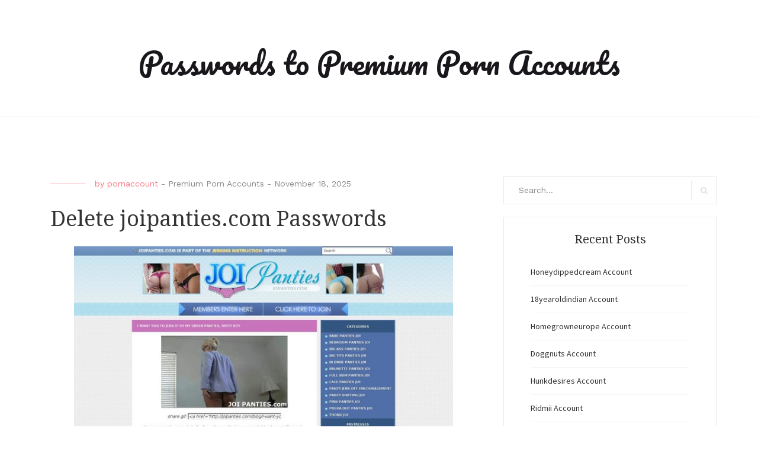

--- FILE ---
content_type: text/html; charset=UTF-8
request_url: https://premiumpornaccount.com/delete-joipanties-com-passwords/
body_size: 7679
content:
<!DOCTYPE html>
<html lang="en-US">
<head>
    <meta charset="UTF-8">
    <meta name="viewport" content="width=device-width, initial-scale=1">
    <link rel="profile" href="https://gmpg.org/xfn/11">

	<script type="application/ld+json">
	{"@context":"https://schema.org","@type":"BreadcrumbList","itemListElement":[{"@type":"ListItem","position":1,"name":"Premium Porn Accounts","item":"http://premiumpornaccount.com/category/premium-porn-accounts/"},{"@type":"ListItem","position":2,"name":"Delete joipanties.com Passwords"}]}
	</script>
<title>Delete joipanties.com Passwords &#8211; Passwords to Premium Porn Accounts</title>
<meta name='robots' content='max-image-preview:large' />
<link rel='dns-prefetch' href='//fonts.googleapis.com' />
<link rel='dns-prefetch' href='//s.w.org' />
<link rel="alternate" type="application/rss+xml" title="Passwords to Premium Porn Accounts &raquo; Feed" href="https://premiumpornaccount.com/feed/" />
<link rel="alternate" type="application/rss+xml" title="Passwords to Premium Porn Accounts &raquo; Comments Feed" href="https://premiumpornaccount.com/comments/feed/" />


<!-- Last Modified Schema is inserted by the WP Last Modified Info plugin v1.7.6 - https://wordpress.org/plugins/wp-last-modified-info/ -->
<script type="application/ld+json">{"@context":"http:\/\/schema.org\/","@type":"CreativeWork","dateModified":"2025-11-18T03:31:30-06:00","headline":"Delete joipanties.com Passwords","description":"Here is todays hand picked porn passwords to joipanties.com\/members.php marcal:montsefaustfick:fistfuckvladper88:Uis221144wrench:gobblewesley1977:abc123 We have been providing links to premium porn websites for many years now, and will continue to do so. If any of accounts for some reason is inactive or expired click here to get your personal premium account now!","mainEntityOfPage":{"@type":"WebPage","@id":"http:\/\/premiumpornaccount.com\/delete-joipanties-com-passwords\/"},"author":{"@type":"Person","name":"","url":"http:\/\/premiumpornaccount.com\/author\/","description":""}}</script>

<script type="text/javascript">
window._wpemojiSettings = {"baseUrl":"https:\/\/s.w.org\/images\/core\/emoji\/14.0.0\/72x72\/","ext":".png","svgUrl":"https:\/\/s.w.org\/images\/core\/emoji\/14.0.0\/svg\/","svgExt":".svg","source":{"concatemoji":"http:\/\/premiumpornaccount.com\/wp-includes\/js\/wp-emoji-release.min.js?ver=6.0"}};
/*! This file is auto-generated */
!function(e,a,t){var n,r,o,i=a.createElement("canvas"),p=i.getContext&&i.getContext("2d");function s(e,t){var a=String.fromCharCode,e=(p.clearRect(0,0,i.width,i.height),p.fillText(a.apply(this,e),0,0),i.toDataURL());return p.clearRect(0,0,i.width,i.height),p.fillText(a.apply(this,t),0,0),e===i.toDataURL()}function c(e){var t=a.createElement("script");t.src=e,t.defer=t.type="text/javascript",a.getElementsByTagName("head")[0].appendChild(t)}for(o=Array("flag","emoji"),t.supports={everything:!0,everythingExceptFlag:!0},r=0;r<o.length;r++)t.supports[o[r]]=function(e){if(!p||!p.fillText)return!1;switch(p.textBaseline="top",p.font="600 32px Arial",e){case"flag":return s([127987,65039,8205,9895,65039],[127987,65039,8203,9895,65039])?!1:!s([55356,56826,55356,56819],[55356,56826,8203,55356,56819])&&!s([55356,57332,56128,56423,56128,56418,56128,56421,56128,56430,56128,56423,56128,56447],[55356,57332,8203,56128,56423,8203,56128,56418,8203,56128,56421,8203,56128,56430,8203,56128,56423,8203,56128,56447]);case"emoji":return!s([129777,127995,8205,129778,127999],[129777,127995,8203,129778,127999])}return!1}(o[r]),t.supports.everything=t.supports.everything&&t.supports[o[r]],"flag"!==o[r]&&(t.supports.everythingExceptFlag=t.supports.everythingExceptFlag&&t.supports[o[r]]);t.supports.everythingExceptFlag=t.supports.everythingExceptFlag&&!t.supports.flag,t.DOMReady=!1,t.readyCallback=function(){t.DOMReady=!0},t.supports.everything||(n=function(){t.readyCallback()},a.addEventListener?(a.addEventListener("DOMContentLoaded",n,!1),e.addEventListener("load",n,!1)):(e.attachEvent("onload",n),a.attachEvent("onreadystatechange",function(){"complete"===a.readyState&&t.readyCallback()})),(e=t.source||{}).concatemoji?c(e.concatemoji):e.wpemoji&&e.twemoji&&(c(e.twemoji),c(e.wpemoji)))}(window,document,window._wpemojiSettings);
</script>
<style type="text/css">
img.wp-smiley,
img.emoji {
	display: inline !important;
	border: none !important;
	box-shadow: none !important;
	height: 1em !important;
	width: 1em !important;
	margin: 0 0.07em !important;
	vertical-align: -0.1em !important;
	background: none !important;
	padding: 0 !important;
}
</style>
	<link rel='stylesheet' id='wp-block-library-css' href="https://premiumpornaccount.com/wp-includes/css/dist/block-library/style.min.css?ver=6.0" type='text/css' media='all' />
<style id='global-styles-inline-css' type='text/css'>
body{--wp--preset--color--black: #000000;--wp--preset--color--cyan-bluish-gray: #abb8c3;--wp--preset--color--white: #ffffff;--wp--preset--color--pale-pink: #f78da7;--wp--preset--color--vivid-red: #cf2e2e;--wp--preset--color--luminous-vivid-orange: #ff6900;--wp--preset--color--luminous-vivid-amber: #fcb900;--wp--preset--color--light-green-cyan: #7bdcb5;--wp--preset--color--vivid-green-cyan: #00d084;--wp--preset--color--pale-cyan-blue: #8ed1fc;--wp--preset--color--vivid-cyan-blue: #0693e3;--wp--preset--color--vivid-purple: #9b51e0;--wp--preset--gradient--vivid-cyan-blue-to-vivid-purple: linear-gradient(135deg,rgba(6,147,227,1) 0%,rgb(155,81,224) 100%);--wp--preset--gradient--light-green-cyan-to-vivid-green-cyan: linear-gradient(135deg,rgb(122,220,180) 0%,rgb(0,208,130) 100%);--wp--preset--gradient--luminous-vivid-amber-to-luminous-vivid-orange: linear-gradient(135deg,rgba(252,185,0,1) 0%,rgba(255,105,0,1) 100%);--wp--preset--gradient--luminous-vivid-orange-to-vivid-red: linear-gradient(135deg,rgba(255,105,0,1) 0%,rgb(207,46,46) 100%);--wp--preset--gradient--very-light-gray-to-cyan-bluish-gray: linear-gradient(135deg,rgb(238,238,238) 0%,rgb(169,184,195) 100%);--wp--preset--gradient--cool-to-warm-spectrum: linear-gradient(135deg,rgb(74,234,220) 0%,rgb(151,120,209) 20%,rgb(207,42,186) 40%,rgb(238,44,130) 60%,rgb(251,105,98) 80%,rgb(254,248,76) 100%);--wp--preset--gradient--blush-light-purple: linear-gradient(135deg,rgb(255,206,236) 0%,rgb(152,150,240) 100%);--wp--preset--gradient--blush-bordeaux: linear-gradient(135deg,rgb(254,205,165) 0%,rgb(254,45,45) 50%,rgb(107,0,62) 100%);--wp--preset--gradient--luminous-dusk: linear-gradient(135deg,rgb(255,203,112) 0%,rgb(199,81,192) 50%,rgb(65,88,208) 100%);--wp--preset--gradient--pale-ocean: linear-gradient(135deg,rgb(255,245,203) 0%,rgb(182,227,212) 50%,rgb(51,167,181) 100%);--wp--preset--gradient--electric-grass: linear-gradient(135deg,rgb(202,248,128) 0%,rgb(113,206,126) 100%);--wp--preset--gradient--midnight: linear-gradient(135deg,rgb(2,3,129) 0%,rgb(40,116,252) 100%);--wp--preset--duotone--dark-grayscale: url('#wp-duotone-dark-grayscale');--wp--preset--duotone--grayscale: url('#wp-duotone-grayscale');--wp--preset--duotone--purple-yellow: url('#wp-duotone-purple-yellow');--wp--preset--duotone--blue-red: url('#wp-duotone-blue-red');--wp--preset--duotone--midnight: url('#wp-duotone-midnight');--wp--preset--duotone--magenta-yellow: url('#wp-duotone-magenta-yellow');--wp--preset--duotone--purple-green: url('#wp-duotone-purple-green');--wp--preset--duotone--blue-orange: url('#wp-duotone-blue-orange');--wp--preset--font-size--small: 13px;--wp--preset--font-size--medium: 20px;--wp--preset--font-size--large: 36px;--wp--preset--font-size--x-large: 42px;}.has-black-color{color: var(--wp--preset--color--black) !important;}.has-cyan-bluish-gray-color{color: var(--wp--preset--color--cyan-bluish-gray) !important;}.has-white-color{color: var(--wp--preset--color--white) !important;}.has-pale-pink-color{color: var(--wp--preset--color--pale-pink) !important;}.has-vivid-red-color{color: var(--wp--preset--color--vivid-red) !important;}.has-luminous-vivid-orange-color{color: var(--wp--preset--color--luminous-vivid-orange) !important;}.has-luminous-vivid-amber-color{color: var(--wp--preset--color--luminous-vivid-amber) !important;}.has-light-green-cyan-color{color: var(--wp--preset--color--light-green-cyan) !important;}.has-vivid-green-cyan-color{color: var(--wp--preset--color--vivid-green-cyan) !important;}.has-pale-cyan-blue-color{color: var(--wp--preset--color--pale-cyan-blue) !important;}.has-vivid-cyan-blue-color{color: var(--wp--preset--color--vivid-cyan-blue) !important;}.has-vivid-purple-color{color: var(--wp--preset--color--vivid-purple) !important;}.has-black-background-color{background-color: var(--wp--preset--color--black) !important;}.has-cyan-bluish-gray-background-color{background-color: var(--wp--preset--color--cyan-bluish-gray) !important;}.has-white-background-color{background-color: var(--wp--preset--color--white) !important;}.has-pale-pink-background-color{background-color: var(--wp--preset--color--pale-pink) !important;}.has-vivid-red-background-color{background-color: var(--wp--preset--color--vivid-red) !important;}.has-luminous-vivid-orange-background-color{background-color: var(--wp--preset--color--luminous-vivid-orange) !important;}.has-luminous-vivid-amber-background-color{background-color: var(--wp--preset--color--luminous-vivid-amber) !important;}.has-light-green-cyan-background-color{background-color: var(--wp--preset--color--light-green-cyan) !important;}.has-vivid-green-cyan-background-color{background-color: var(--wp--preset--color--vivid-green-cyan) !important;}.has-pale-cyan-blue-background-color{background-color: var(--wp--preset--color--pale-cyan-blue) !important;}.has-vivid-cyan-blue-background-color{background-color: var(--wp--preset--color--vivid-cyan-blue) !important;}.has-vivid-purple-background-color{background-color: var(--wp--preset--color--vivid-purple) !important;}.has-black-border-color{border-color: var(--wp--preset--color--black) !important;}.has-cyan-bluish-gray-border-color{border-color: var(--wp--preset--color--cyan-bluish-gray) !important;}.has-white-border-color{border-color: var(--wp--preset--color--white) !important;}.has-pale-pink-border-color{border-color: var(--wp--preset--color--pale-pink) !important;}.has-vivid-red-border-color{border-color: var(--wp--preset--color--vivid-red) !important;}.has-luminous-vivid-orange-border-color{border-color: var(--wp--preset--color--luminous-vivid-orange) !important;}.has-luminous-vivid-amber-border-color{border-color: var(--wp--preset--color--luminous-vivid-amber) !important;}.has-light-green-cyan-border-color{border-color: var(--wp--preset--color--light-green-cyan) !important;}.has-vivid-green-cyan-border-color{border-color: var(--wp--preset--color--vivid-green-cyan) !important;}.has-pale-cyan-blue-border-color{border-color: var(--wp--preset--color--pale-cyan-blue) !important;}.has-vivid-cyan-blue-border-color{border-color: var(--wp--preset--color--vivid-cyan-blue) !important;}.has-vivid-purple-border-color{border-color: var(--wp--preset--color--vivid-purple) !important;}.has-vivid-cyan-blue-to-vivid-purple-gradient-background{background: var(--wp--preset--gradient--vivid-cyan-blue-to-vivid-purple) !important;}.has-light-green-cyan-to-vivid-green-cyan-gradient-background{background: var(--wp--preset--gradient--light-green-cyan-to-vivid-green-cyan) !important;}.has-luminous-vivid-amber-to-luminous-vivid-orange-gradient-background{background: var(--wp--preset--gradient--luminous-vivid-amber-to-luminous-vivid-orange) !important;}.has-luminous-vivid-orange-to-vivid-red-gradient-background{background: var(--wp--preset--gradient--luminous-vivid-orange-to-vivid-red) !important;}.has-very-light-gray-to-cyan-bluish-gray-gradient-background{background: var(--wp--preset--gradient--very-light-gray-to-cyan-bluish-gray) !important;}.has-cool-to-warm-spectrum-gradient-background{background: var(--wp--preset--gradient--cool-to-warm-spectrum) !important;}.has-blush-light-purple-gradient-background{background: var(--wp--preset--gradient--blush-light-purple) !important;}.has-blush-bordeaux-gradient-background{background: var(--wp--preset--gradient--blush-bordeaux) !important;}.has-luminous-dusk-gradient-background{background: var(--wp--preset--gradient--luminous-dusk) !important;}.has-pale-ocean-gradient-background{background: var(--wp--preset--gradient--pale-ocean) !important;}.has-electric-grass-gradient-background{background: var(--wp--preset--gradient--electric-grass) !important;}.has-midnight-gradient-background{background: var(--wp--preset--gradient--midnight) !important;}.has-small-font-size{font-size: var(--wp--preset--font-size--small) !important;}.has-medium-font-size{font-size: var(--wp--preset--font-size--medium) !important;}.has-large-font-size{font-size: var(--wp--preset--font-size--large) !important;}.has-x-large-font-size{font-size: var(--wp--preset--font-size--x-large) !important;}
</style>
<link rel='stylesheet' id='blaskan-fonts-css'  href='https://fonts.googleapis.com/css?family=Droid+Serif%3A400%2C700%7CSource+Sans+Pro%3A300%2C400%2C600%2C700%2C900%7CWork+Sans%7CPacifico&#038;subset=latin%2Clatin-ext&#038;ver=6.0' type='text/css' media='all' />
<link rel='stylesheet' id='bootstrap-css' href="https://premiumpornaccount.com/wp-content/themes/blaskan/assets/css/bootstrap.min.css?ver=6.0" type='text/css' media='all' />
<link rel='stylesheet' id='fontawesome-css' href="https://premiumpornaccount.com/wp-content/themes/blaskan/assets/css/font-awesome.min.css?ver=6.0" type='text/css' media='all' />
<link rel='stylesheet' id='blaskan-style-css' href="https://premiumpornaccount.com/wp-content/themes/blaskan/style.css?ver=6.0" type='text/css' media='all' />
<script type='text/javascript' src="https://premiumpornaccount.com/wp-includes/js/jquery/jquery.min.js?ver=3.6.0" id='jquery-core-js'></script>
<script type='text/javascript' src="https://premiumpornaccount.com/wp-includes/js/jquery/jquery-migrate.min.js?ver=3.3.2" id='jquery-migrate-js'></script>
<link rel="https://api.w.org/" href="https://premiumpornaccount.com/wp-json/" /><link rel="alternate" type="application/json" href="https://premiumpornaccount.com/wp-json/wp/v2/posts/14061" /><link rel="canonical" href="https://premiumpornaccount.com/delete-joipanties-com-passwords/" />
<link rel="alternate" type="application/json+oembed" href="https://premiumpornaccount.com/wp-json/oembed/1.0/embed?url=http%3A%2F%2Fpremiumpornaccount.com%2Fdelete-joipanties-com-passwords%2F" />
<link rel="alternate" type="text/xml+oembed" href="https://premiumpornaccount.com/wp-json/oembed/1.0/embed?url=http%3A%2F%2Fpremiumpornaccount.com%2Fdelete-joipanties-com-passwords%2F&#038;format=xml" />
<style id="wplmi-inline-css" type="text/css"> span.wplmi-user-avatar { width: 16px;display: inline-block !important;flex-shrink: 0; } img.wplmi-elementor-avatar { border-radius: 100%;margin-right: 3px; } 

</style>
</head>

<body class="post-template-default single single-post postid-14061 single-format-standard">
<div id="page" class="site">
    <header id="masthead" class="site-header" role="banner">
        <div class="site-branding ">

            <div class="top-header container">

				                <div class="search-header-form-container pull-right">
                                    </div>

                

                <div class="clearfix"></div>
            </div>

            <div class="container">
				                        <p class="site-title"><a href="https://premiumpornaccount.com/" rel="home">Passwords to Premium Porn Accounts</a></p>
						
            </div><!-- .container -->
        </div><!-- .site-branding -->

        <nav id="site-navigation" class="main-navigation container" role="navigation">
            <button class="menu-toggle" aria-controls="primary-menu"
                    aria-expanded="false">Menu</button>
            <div class="blaskan-main-menu">
			 <div id="primary-menu" class="menu"></div>
            </div>
        </nav><!-- #site-navigation -->

        <!-- Custom Header -->
		
    </header><!-- #masthead -->

    <div id="content" class="site-content container">


    <div id="primary" class="content-area row">
        <main id="main" class="site-main col-md-8 col-sm-12" role="main">

			<article id="post-14061" class="col-md-12 col-sm-12 post-14061 post type-post status-publish format-standard hentry category-premium-porn-accounts tag-joi-panties-access-code tag-joi-panties-free-films tag-joi-panties-password tag-joi-panties-popular tag-joi-panties-reddit tag-joi-panties-watch-online tag-joipanties-full-movies tag-joipanties-latest tag-joipanties-top tag-joipanties-com-access tag-joipanties-com-account tag-joipanties-com-adult tag-joipanties-com-collection tag-joipanties-com-database tag-joipanties-com-pass tag-joipanties-com-password tag-joipanties-com-porno tag-premium-ass-porn tag-premium-babe-porn tag-premium-black-porn tag-premium-blonde-porn tag-premium-blowjob-porn tag-premium-ebony-porn tag-premium-feet-porn tag-premium-fetish-porn tag-premium-handjob-porn tag-premium-legs-porn tag-premium-panty-porn tag-premium-public-porn tag-premium-tit-porn">
    <header class="entry-header">

		
		            <div class="entry-meta">
				<span class="byline">by <span class="author vcard"><a class="url fn n" href="https://premiumpornaccount.com/author/pornaccount/">pornaccount</a></span></span><span class="category-delimeter"> - </span><span class="cat-links"><a href="https://premiumpornaccount.com/category/premium-porn-accounts/" rel="category tag">Premium Porn Accounts</a></span><span class="posted-on"><span class="posted-on-delimeter">  -  </span><a href="https://premiumpornaccount.com/delete-joipanties-com-passwords/" rel="bookmark"><time class="entry-date published updated" datetime="2025-11-18T03:31:30-06:00">November 18, 2025</time></a></span>            </div><!-- .entry-meta -->
		
		<h1 class="entry-title">Delete joipanties.com Passwords</h1>
    </header><!-- .entry-header -->

    <div class="entry-content">
		<p align="center"><a href="http://secure.joipanties.com/track/MjM2LjUuNjQuODQuMC4wLjAuMC4w" rel="nofollow"><img src="https://premiumpornaccount.com/wp-content/uploads/2017/05/joi-panties.jpg" alt="JOI Panties" width="640" height="457"></a></p>
<p>Here is todays hand picked porn passwords to <a href="http://secure.joipanties.com/track/MjM2LjUuNjQuODQuMC4wLjAuMC4w" rel="nofollow">joipanties.com/members.php</a></p>
<ul><li>WildBill:Spuds</li><li>LacdyD5A:Q38mqV63</li><li>nilrham:ramazzani</li><li>legitnigga:fq2bzfag</li><li>djp123mf:pcfb123r</li></ul>
<pre>marcal:montse<br>faustfick:fistfuck<br>vladper88:Uis221144<br>wrench:gobble<br>wesley1977:abc123</pre>
<p>We have been providing links to premium porn websites for many years now, and will continue to do so. If any of accounts for some reason is inactive or expired <a href="http://secure.joipanties.com/track/MjM2LjUuNjQuODQuMC4wLjAuMC4w" rel="nofollow">click here</a> to get your personal premium account now!</p>
    </div><!-- .entry-content -->

    <footer class="entry-footer row">
		<div class="col-md-8 col-xs-12"><span class="tags-links"><a href="https://premiumpornaccount.com/tag/joi-panties-access-code/" rel="tag">JOI Panties access code</a> <a href="https://premiumpornaccount.com/tag/joi-panties-free-films/" rel="tag">JOI Panties free films</a> <a href="https://premiumpornaccount.com/tag/joi-panties-password/" rel="tag">JOI Panties password</a> <a href="https://premiumpornaccount.com/tag/joi-panties-popular/" rel="tag">JOI Panties popular</a> <a href="https://premiumpornaccount.com/tag/joi-panties-reddit/" rel="tag">JOI Panties reddit</a> <a href="https://premiumpornaccount.com/tag/joi-panties-watch-online/" rel="tag">JOI Panties watch online</a> <a href="https://premiumpornaccount.com/tag/joipanties-full-movies/" rel="tag">Joipanties full movies</a> <a href="https://premiumpornaccount.com/tag/joipanties-latest/" rel="tag">Joipanties latest</a> <a href="https://premiumpornaccount.com/tag/joipanties-top/" rel="tag">Joipanties top</a> <a href="https://premiumpornaccount.com/tag/joipanties-com-access/" rel="tag">joipanties.com access</a> <a href="https://premiumpornaccount.com/tag/joipanties-com-account/" rel="tag">joipanties.com account</a> <a href="https://premiumpornaccount.com/tag/joipanties-com-adult/" rel="tag">joipanties.com adult</a> <a href="https://premiumpornaccount.com/tag/joipanties-com-collection/" rel="tag">joipanties.com collection</a> <a href="https://premiumpornaccount.com/tag/joipanties-com-database/" rel="tag">joipanties.com database</a> <a href="https://premiumpornaccount.com/tag/joipanties-com-pass/" rel="tag">joipanties.com pass</a> <a href="https://premiumpornaccount.com/tag/joipanties-com-password/" rel="tag">joipanties.com password</a> <a href="https://premiumpornaccount.com/tag/joipanties-com-porno/" rel="tag">joipanties.com porno</a> <a href="https://premiumpornaccount.com/tag/premium-ass-porn/" rel="tag">premium ass porn</a> <a href="https://premiumpornaccount.com/tag/premium-babe-porn/" rel="tag">premium babe porn</a> <a href="https://premiumpornaccount.com/tag/premium-black-porn/" rel="tag">premium black porn</a> <a href="https://premiumpornaccount.com/tag/premium-blonde-porn/" rel="tag">premium blonde porn</a> <a href="https://premiumpornaccount.com/tag/premium-blowjob-porn/" rel="tag">premium blowjob porn</a> <a href="https://premiumpornaccount.com/tag/premium-ebony-porn/" rel="tag">premium ebony porn</a> <a href="https://premiumpornaccount.com/tag/premium-feet-porn/" rel="tag">premium feet porn</a> <a href="https://premiumpornaccount.com/tag/premium-fetish-porn/" rel="tag">premium fetish porn</a> <a href="https://premiumpornaccount.com/tag/premium-handjob-porn/" rel="tag">premium handjob porn</a> <a href="https://premiumpornaccount.com/tag/premium-legs-porn/" rel="tag">premium legs porn</a> <a href="https://premiumpornaccount.com/tag/premium-panty-porn/" rel="tag">premium panty porn</a> <a href="https://premiumpornaccount.com/tag/premium-public-porn/" rel="tag">premium public porn</a> <a href="https://premiumpornaccount.com/tag/premium-tit-porn/" rel="tag">premium tit porn</a></span></div><div class="col-md-4 col-xs-12 pull-right text-right"><a href="https://www.facebook.com/sharer/sharer.php?u=http%3A%2F%2Fpremiumpornaccount.com%2Fdelete-joipanties-com-passwords%2F" target="_blank" class="social-icons"><i class="fa fa-facebook" aria-hidden="true"></i></a><a href="https://twitter.com/home?status=http%3A%2F%2Fpremiumpornaccount.com%2Fdelete-joipanties-com-passwords%2F" target="_blank" class="social-icons"><i class="fa fa-twitter" aria-hidden="true"></i></a><a href="https://www.linkedin.com/shareArticle?mini=true&url=http%3A%2F%2Fpremiumpornaccount.com%2Fdelete-joipanties-com-passwords%2F&title=Delete+joipanties.com+Passwords" target="_blank" class="social-icons"><i class="fa fa-linkedin" aria-hidden="true"></i></a></div>    </footer><!-- .entry-footer -->
</article><!-- #post-## -->

<div class="author-container">
    <div class="author">
        <div class="author-avatar">
			<img alt='' src='http://2.gravatar.com/avatar/e97eb10e68c0400e1d23d37ecb389dc8?s=72&#038;d=mm&#038;r=g' srcset='http://2.gravatar.com/avatar/e97eb10e68c0400e1d23d37ecb389dc8?s=144&#038;d=mm&#038;r=g 2x' class='avatar avatar-72 photo' height='72' width='72' loading='lazy'/>        </div>
        <div class="author-description">
            <p class="author-name"> <a href="https://premiumpornaccount.com/author/pornaccount/" title="Posts by pornaccount" rel="author">pornaccount</a> </p>
            <div class="author-bio">
				            </div>
        </div>
    </div>
</div>
<div class="related-posts row"><div class="related-header col-md-12"><h5>Similar Posts</h5></div>
<article id="post-55396" class="col-md-4 col-sm-12">
	
    <p><a href="https://premiumpornaccount.com/honeydippedcream-account/" rel="bookmark">Honeydippedcream Account</a></p>
</article><!-- #post-## -->

<article id="post-55393" class="col-md-4 col-sm-12">
	
    <p><a href="https://premiumpornaccount.com/18yearoldindian-account/" rel="bookmark">18yearoldindian Account</a></p>
</article><!-- #post-## -->

<article id="post-55390" class="col-md-4 col-sm-12">
	
    <p><a href="https://premiumpornaccount.com/homegrowneurope-account/" rel="bookmark">Homegrowneurope Account</a></p>
</article><!-- #post-## -->
</div>
        </main><!-- #main -->
		
<aside id="secondary" class="widget-area col-md-4 col-sm-12" role="complementary">
	<section id="search-3" class="widget widget_search">

<form role="search" method="get" class="search-form" action="https://premiumpornaccount.com/">
    <label for="search-form-696efc4026cf7">
        <span class="screen-reader-text">Search for:</span>
    </label>
    <input type="search" id="search-form-696efc4026cf7" class="search-field"
           placeholder="Search&hellip;"
           value="" name="s"/>
    <button type="submit" class="search-submit">
        <i class="fa fa-search" aria-hidden="true"></i>
        <span class="screen-reader-text">Search</span>
    </button>
</form>
</section>
		<section id="recent-posts-3" class="widget widget_recent_entries">
		<h5 class="widget-title">Recent Posts</h5>
		<ul>
											<li>
					<a href="https://premiumpornaccount.com/honeydippedcream-account/">Honeydippedcream Account</a>
									</li>
											<li>
					<a href="https://premiumpornaccount.com/18yearoldindian-account/">18yearoldindian Account</a>
									</li>
											<li>
					<a href="https://premiumpornaccount.com/homegrowneurope-account/">Homegrowneurope Account</a>
									</li>
											<li>
					<a href="https://premiumpornaccount.com/doggnuts-account/">Doggnuts Account</a>
									</li>
											<li>
					<a href="https://premiumpornaccount.com/hunkdesires-account/">Hunkdesires Account</a>
									</li>
											<li>
					<a href="https://premiumpornaccount.com/ridmii-account/">Ridmii Account</a>
									</li>
											<li>
					<a href="https://premiumpornaccount.com/foreskinmafia-account/">Foreskinmafia Account</a>
									</li>
											<li>
					<a href="https://premiumpornaccount.com/uncuttwinks-account/">Uncuttwinks Account</a>
									</li>
											<li>
					<a href="https://premiumpornaccount.com/hansthehornygrandpa-account/">Hansthehornygrandpa Account</a>
									</li>
											<li>
					<a href="https://premiumpornaccount.com/glowingdesire-account/">Glowingdesire Account</a>
									</li>
											<li>
					<a href="https://premiumpornaccount.com/xxxtryout-account/">Xxxtryout Account</a>
									</li>
											<li>
					<a href="https://premiumpornaccount.com/famnasty-account/">Famnasty Account</a>
									</li>
											<li>
					<a href="https://premiumpornaccount.com/oopsieanimated-account/">Oopsieanimated Account</a>
									</li>
											<li>
					<a href="https://premiumpornaccount.com/spankbanggold-account/">Spankbanggold Account</a>
									</li>
											<li>
					<a href="https://premiumpornaccount.com/primemature-account/">Primemature Account</a>
									</li>
											<li>
					<a href="https://premiumpornaccount.com/jazzthestallion-account/">Jazzthestallion Account</a>
									</li>
											<li>
					<a href="https://premiumpornaccount.com/nikkisfetishes-account/">Nikkisfetishes Account</a>
									</li>
											<li>
					<a href="https://premiumpornaccount.com/sarinaandrobin-account/">Sarinaandrobin Account</a>
									</li>
											<li>
					<a href="https://premiumpornaccount.com/sydneyscreams-account/">Sydneyscreams Account</a>
									</li>
											<li>
					<a href="https://premiumpornaccount.com/latinalez-account/">Latinalez Account</a>
									</li>
											<li>
					<a href="https://premiumpornaccount.com/steplatina-account/">Steplatina Account</a>
									</li>
											<li>
					<a href="https://premiumpornaccount.com/pissheroff-account/">Pissheroff Account</a>
									</li>
											<li>
					<a href="https://premiumpornaccount.com/fantasypov-account/">Fantasypov Account</a>
									</li>
											<li>
					<a href="https://premiumpornaccount.com/bigboobdaria-account/">Bigboobdaria Account</a>
									</li>
											<li>
					<a href="https://premiumpornaccount.com/eroutique-account/">Eroutique Account</a>
									</li>
											<li>
					<a href="https://premiumpornaccount.com/porngamesnetwork-account/">Porngamesnetwork Account</a>
									</li>
											<li>
					<a href="https://premiumpornaccount.com/milflicious-account/">Milflicious Account</a>
									</li>
											<li>
					<a href="https://premiumpornaccount.com/bufu-account/">Bufu Account</a>
									</li>
											<li>
					<a href="https://premiumpornaccount.com/cheatersaanonymous-account/">Cheatersaanonymous Account</a>
									</li>
											<li>
					<a href="https://premiumpornaccount.com/copslovecocks-account/">Copslovecocks Account</a>
									</li>
											<li>
					<a href="https://premiumpornaccount.com/vrdome-account/">Vrdome Account</a>
									</li>
											<li>
					<a href="https://premiumpornaccount.com/vrmagic-account/">Vrmagic Account</a>
									</li>
											<li>
					<a href="https://premiumpornaccount.com/vrspy-account/">Vrspy Account</a>
									</li>
											<li>
					<a href="https://premiumpornaccount.com/blackpynk-account/">Blackpynk Account</a>
									</li>
											<li>
					<a href="https://premiumpornaccount.com/aipornx-account/">Aipornx Account</a>
									</li>
											<li>
					<a href="https://premiumpornaccount.com/lustyvr-account/">Lustyvr Account</a>
									</li>
											<li>
					<a href="https://premiumpornaccount.com/woowvr-account/">Woowvr Account</a>
									</li>
											<li>
					<a href="https://premiumpornaccount.com/czechar-account/">Czechar Account</a>
									</li>
											<li>
					<a href="https://premiumpornaccount.com/czechvrnetwork-account/">Czechvrnetwork Account</a>
									</li>
											<li>
					<a href="https://premiumpornaccount.com/druffbandit-account/">Druffbandit Account</a>
									</li>
					</ul>

		</section><section id="archives-3" class="widget widget_archive"><h5 class="widget-title">Archives</h5>
			<ul>
					<li><a href="https://premiumpornaccount.com/2025/12/">December 2025</a></li>
	<li><a href="https://premiumpornaccount.com/2025/11/">November 2025</a></li>
	<li><a href="https://premiumpornaccount.com/2025/10/">October 2025</a></li>
	<li><a href="https://premiumpornaccount.com/2025/09/">September 2025</a></li>
	<li><a href="https://premiumpornaccount.com/2025/08/">August 2025</a></li>
	<li><a href="https://premiumpornaccount.com/2025/07/">July 2025</a></li>
	<li><a href="https://premiumpornaccount.com/2025/06/">June 2025</a></li>
	<li><a href="https://premiumpornaccount.com/2025/05/">May 2025</a></li>
	<li><a href="https://premiumpornaccount.com/2025/04/">April 2025</a></li>
	<li><a href="https://premiumpornaccount.com/2025/03/">March 2025</a></li>
	<li><a href="https://premiumpornaccount.com/2025/02/">February 2025</a></li>
	<li><a href="https://premiumpornaccount.com/2025/01/">January 2025</a></li>
	<li><a href="https://premiumpornaccount.com/2024/12/">December 2024</a></li>
	<li><a href="https://premiumpornaccount.com/2024/11/">November 2024</a></li>
	<li><a href="https://premiumpornaccount.com/2024/10/">October 2024</a></li>
	<li><a href="https://premiumpornaccount.com/2024/09/">September 2024</a></li>
	<li><a href="https://premiumpornaccount.com/2024/08/">August 2024</a></li>
	<li><a href="https://premiumpornaccount.com/2024/07/">July 2024</a></li>
	<li><a href="https://premiumpornaccount.com/2024/06/">June 2024</a></li>
	<li><a href="https://premiumpornaccount.com/2024/05/">May 2024</a></li>
	<li><a href="https://premiumpornaccount.com/2024/04/">April 2024</a></li>
	<li><a href="https://premiumpornaccount.com/2024/03/">March 2024</a></li>
	<li><a href="https://premiumpornaccount.com/2024/02/">February 2024</a></li>
	<li><a href="https://premiumpornaccount.com/2024/01/">January 2024</a></li>
	<li><a href="https://premiumpornaccount.com/2023/12/">December 2023</a></li>
	<li><a href="https://premiumpornaccount.com/2023/11/">November 2023</a></li>
	<li><a href="https://premiumpornaccount.com/2023/10/">October 2023</a></li>
	<li><a href="https://premiumpornaccount.com/2023/09/">September 2023</a></li>
	<li><a href="https://premiumpornaccount.com/2023/08/">August 2023</a></li>
	<li><a href="https://premiumpornaccount.com/2023/07/">July 2023</a></li>
	<li><a href="https://premiumpornaccount.com/2023/06/">June 2023</a></li>
	<li><a href="https://premiumpornaccount.com/2023/05/">May 2023</a></li>
	<li><a href="https://premiumpornaccount.com/2023/04/">April 2023</a></li>
	<li><a href="https://premiumpornaccount.com/2023/03/">March 2023</a></li>
	<li><a href="https://premiumpornaccount.com/2023/02/">February 2023</a></li>
	<li><a href="https://premiumpornaccount.com/2023/01/">January 2023</a></li>
	<li><a href="https://premiumpornaccount.com/2022/12/">December 2022</a></li>
	<li><a href="https://premiumpornaccount.com/2022/11/">November 2022</a></li>
	<li><a href="https://premiumpornaccount.com/2022/10/">October 2022</a></li>
	<li><a href="https://premiumpornaccount.com/2022/09/">September 2022</a></li>
	<li><a href="https://premiumpornaccount.com/2022/08/">August 2022</a></li>
	<li><a href="https://premiumpornaccount.com/2022/07/">July 2022</a></li>
	<li><a href="https://premiumpornaccount.com/2022/06/">June 2022</a></li>
	<li><a href="https://premiumpornaccount.com/2022/05/">May 2022</a></li>
	<li><a href="https://premiumpornaccount.com/2022/04/">April 2022</a></li>
	<li><a href="https://premiumpornaccount.com/2022/03/">March 2022</a></li>
	<li><a href="https://premiumpornaccount.com/2022/02/">February 2022</a></li>
	<li><a href="https://premiumpornaccount.com/2022/01/">January 2022</a></li>
	<li><a href="https://premiumpornaccount.com/2021/12/">December 2021</a></li>
	<li><a href="https://premiumpornaccount.com/2021/11/">November 2021</a></li>
	<li><a href="https://premiumpornaccount.com/2021/10/">October 2021</a></li>
	<li><a href="https://premiumpornaccount.com/2021/09/">September 2021</a></li>
	<li><a href="https://premiumpornaccount.com/2021/08/">August 2021</a></li>
	<li><a href="https://premiumpornaccount.com/2021/07/">July 2021</a></li>
	<li><a href="https://premiumpornaccount.com/2021/06/">June 2021</a></li>
	<li><a href="https://premiumpornaccount.com/2021/05/">May 2021</a></li>
	<li><a href="https://premiumpornaccount.com/2021/04/">April 2021</a></li>
	<li><a href="https://premiumpornaccount.com/2021/03/">March 2021</a></li>
	<li><a href="https://premiumpornaccount.com/2021/02/">February 2021</a></li>
	<li><a href="https://premiumpornaccount.com/2021/01/">January 2021</a></li>
	<li><a href="https://premiumpornaccount.com/2020/12/">December 2020</a></li>
	<li><a href="https://premiumpornaccount.com/2020/11/">November 2020</a></li>
	<li><a href="https://premiumpornaccount.com/2020/10/">October 2020</a></li>
	<li><a href="https://premiumpornaccount.com/2020/09/">September 2020</a></li>
	<li><a href="https://premiumpornaccount.com/2020/08/">August 2020</a></li>
	<li><a href="https://premiumpornaccount.com/2020/07/">July 2020</a></li>
	<li><a href="https://premiumpornaccount.com/2020/06/">June 2020</a></li>
	<li><a href="https://premiumpornaccount.com/2020/05/">May 2020</a></li>
	<li><a href="https://premiumpornaccount.com/2020/04/">April 2020</a></li>
	<li><a href="https://premiumpornaccount.com/2020/03/">March 2020</a></li>
	<li><a href="https://premiumpornaccount.com/2020/02/">February 2020</a></li>
	<li><a href="https://premiumpornaccount.com/2020/01/">January 2020</a></li>
	<li><a href="https://premiumpornaccount.com/2019/12/">December 2019</a></li>
	<li><a href="https://premiumpornaccount.com/2019/11/">November 2019</a></li>
	<li><a href="https://premiumpornaccount.com/2019/10/">October 2019</a></li>
	<li><a href="https://premiumpornaccount.com/2019/09/">September 2019</a></li>
	<li><a href="https://premiumpornaccount.com/2019/08/">August 2019</a></li>
	<li><a href="https://premiumpornaccount.com/2019/07/">July 2019</a></li>
	<li><a href="https://premiumpornaccount.com/2019/06/">June 2019</a></li>
	<li><a href="https://premiumpornaccount.com/2019/03/">March 2019</a></li>
	<li><a href="https://premiumpornaccount.com/2019/02/">February 2019</a></li>
	<li><a href="https://premiumpornaccount.com/2019/01/">January 2019</a></li>
	<li><a href="https://premiumpornaccount.com/2018/12/">December 2018</a></li>
	<li><a href="https://premiumpornaccount.com/2018/11/">November 2018</a></li>
	<li><a href="https://premiumpornaccount.com/2018/10/">October 2018</a></li>
	<li><a href="https://premiumpornaccount.com/2018/09/">September 2018</a></li>
	<li><a href="https://premiumpornaccount.com/2018/08/">August 2018</a></li>
	<li><a href="https://premiumpornaccount.com/2018/07/">July 2018</a></li>
	<li><a href="https://premiumpornaccount.com/2018/06/">June 2018</a></li>
	<li><a href="https://premiumpornaccount.com/2018/05/">May 2018</a></li>
	<li><a href="https://premiumpornaccount.com/2018/04/">April 2018</a></li>
	<li><a href="https://premiumpornaccount.com/2018/03/">March 2018</a></li>
	<li><a href="https://premiumpornaccount.com/2018/02/">February 2018</a></li>
	<li><a href="https://premiumpornaccount.com/2018/01/">January 2018</a></li>
	<li><a href="https://premiumpornaccount.com/2017/12/">December 2017</a></li>
	<li><a href="https://premiumpornaccount.com/2017/11/">November 2017</a></li>
	<li><a href="https://premiumpornaccount.com/2017/10/">October 2017</a></li>
	<li><a href="https://premiumpornaccount.com/2017/09/">September 2017</a></li>
	<li><a href="https://premiumpornaccount.com/2017/08/">August 2017</a></li>
	<li><a href="https://premiumpornaccount.com/2017/07/">July 2017</a></li>
	<li><a href="https://premiumpornaccount.com/2017/06/">June 2017</a></li>
	<li><a href="https://premiumpornaccount.com/2017/05/">May 2017</a></li>
	<li><a href="https://premiumpornaccount.com/2017/04/">April 2017</a></li>
	<li><a href="https://premiumpornaccount.com/2017/03/">March 2017</a></li>
	<li><a href="https://premiumpornaccount.com/2017/02/">February 2017</a></li>
	<li><a href="https://premiumpornaccount.com/2017/01/">January 2017</a></li>
	<li><a href="https://premiumpornaccount.com/2016/12/">December 2016</a></li>
	<li><a href="https://premiumpornaccount.com/2016/11/">November 2016</a></li>
	<li><a href="https://premiumpornaccount.com/2016/10/">October 2016</a></li>
	<li><a href="https://premiumpornaccount.com/2016/09/">September 2016</a></li>
	<li><a href="https://premiumpornaccount.com/2016/08/">August 2016</a></li>
	<li><a href="https://premiumpornaccount.com/2016/07/">July 2016</a></li>
	<li><a href="https://premiumpornaccount.com/2016/06/">June 2016</a></li>
	<li><a href="https://premiumpornaccount.com/2016/05/">May 2016</a></li>
	<li><a href="https://premiumpornaccount.com/2016/04/">April 2016</a></li>
	<li><a href="https://premiumpornaccount.com/2016/03/">March 2016</a></li>
	<li><a href="https://premiumpornaccount.com/2016/02/">February 2016</a></li>
	<li><a href="https://premiumpornaccount.com/2016/01/">January 2016</a></li>
			</ul>

			</section></aside><!-- #secondary -->
    </div><!-- #primary -->


</div><!-- #content -->

<footer id="colophon" class="site-footer" role="contentinfo">

	
    <div class="site-info">
        <div class="container">
            <div class="row">
                <div class="copyright-info col-md-6 col-sm-12">
                    <a href="https://wordpress.org/">Proudly powered by WordPress</a>
                    <span class="sep"> | </span>
					Theme: Blaskan by <a href="https://colorlib.com/" target="_blank" rel="designer">Colorlib.com</a>.                </div>
				            </div>

        </div>
    </div><!-- .site-info -->
</footer><!-- #colophon -->
</div><!-- #page -->

<script type='text/javascript' src="https://premiumpornaccount.com/wp-includes/js/imagesloaded.min.js?ver=4.1.4" id='imagesloaded-js'></script>
<script type='text/javascript' src="https://premiumpornaccount.com/wp-includes/js/masonry.min.js?ver=4.2.2" id='masonry-js'></script>
<script type='text/javascript' src="https://premiumpornaccount.com/wp-content/themes/blaskan/assets/js/navigation.js?ver=20151215" id='blaskan-navigation-js'></script>
<script type='text/javascript' src="https://premiumpornaccount.com/wp-content/themes/blaskan/assets/js/skip-link-focus-fix.js?ver=20151215" id='blaskan-skip-link-focus-fix-js'></script>
<script type='text/javascript' src="https://premiumpornaccount.com/wp-content/themes/blaskan/assets/js/scripts.js?ver=20151215" id='blaskan-scripts-js'></script>

<script defer src="https://static.cloudflareinsights.com/beacon.min.js/vcd15cbe7772f49c399c6a5babf22c1241717689176015" integrity="sha512-ZpsOmlRQV6y907TI0dKBHq9Md29nnaEIPlkf84rnaERnq6zvWvPUqr2ft8M1aS28oN72PdrCzSjY4U6VaAw1EQ==" data-cf-beacon='{"version":"2024.11.0","token":"610053c05d40448db84c4d3bf86ebd89","r":1,"server_timing":{"name":{"cfCacheStatus":true,"cfEdge":true,"cfExtPri":true,"cfL4":true,"cfOrigin":true,"cfSpeedBrain":true},"location_startswith":null}}' crossorigin="anonymous"></script>
</body>
</html>
